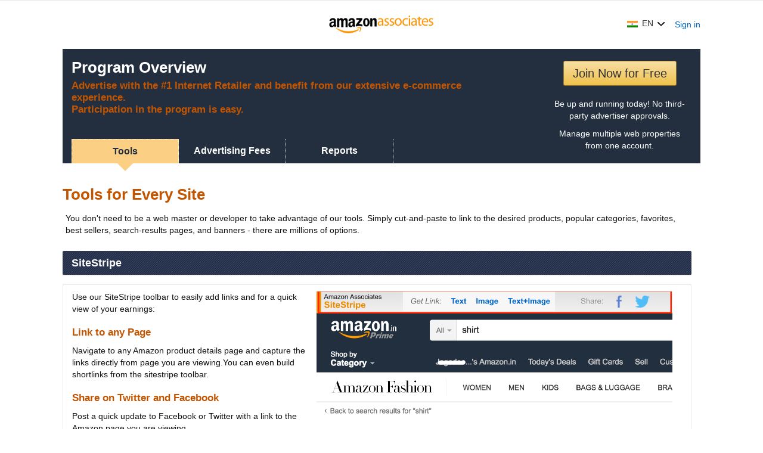

--- FILE ---
content_type: text/html;charset=UTF-8
request_url: https://affiliate-program.amazon.in/welcome/topic/tools/?pf_rd_p=1948b312-e322-410a-adc0-a4aa3ac87cb0&ref_=amb_link_R8_cJq5JPqSC-GSssgkP4Q_2&pf_rd_r=051CZ3GY594N3GZP6S75
body_size: 13922
content:



































































































































  
  
  
  
  

  
  
  
  
  

  
  
  
  
  

  
  
  
  
  

  
  
  
  
  

  
  
  
  
  
    
    
      
      
      
      
    
      
      
      
      
    
      
      
      
      
    
  






    

    

    

    

    

    

    

    

    

    

    

    

    

    

    

    

    

    

    

    








    
    
        
    
        
    

    
    




<!doctype html><html class="a-no-js" data-19ax5a9jf="dingo">
    <head><script>var aPageStart = (new Date()).getTime();</script><meta charset="utf-8"/>
        <title>
            
            Amazon.in Associates Central
        </title>
        
        <meta charset="UTF-8"/><meta http-equiv="X-UA-Compatible" content="IE=edge"/><meta name="viewport" content="width=device-width, initial-scale=1.0"/><meta name="csrf-token" content="hPJmaA3NuNMuQRvlckUYj8MQEH8qK4l6Qr7fxVJNkRHtAAAAAGltUatmZjA2MjdhZC00MzJlLTRmNGYtOWFkNi02OTgwODg3NTEwN2E="/><link rel="icon" type="image/x-icon" href="https://m.media-amazon.com/images/G/01/creators/favicon.ico"/><meta name="google-site-verification" content="fXdIV_PiWyvq6RPKlGjfsitLhT-M7hcNmCnVvfI3DUA" />
<style>
.ac-ghome-container .ac-ghome-banner-container .banner{
    height: 232px;
    background-image: url("https://m.media-amazon.com/images/G/01/NSA/OneLink_LandingBanner_2x._CB512379350_.png") !important;
}

.ac-ghome-container .ac-ghome-banner-container .banner .welcome-msg, .ac-ghome-container .ac-ghome-banner-container .banner .ac-card-header-primary{
	display: none;
}

</style>
        <link rel="stylesheet" href="https://m.media-amazon.com/images/I/213sKsGm6jL._RC|51gj1xZyoqL.css_.css?AUIClients/AmazonUI" />
<link rel="stylesheet" href="https://m.media-amazon.com/images/I/11T9EXq1JNL._RC|01cxwTawfML.css,41mvUzsVUUL.css,314EM8NicaL.css,21JMC7OC91L.css,01xH+fhFIJL.css,01EJgRrSvHL.css,413Vvv3GONL.css,1170nDgl0uL.css,01Rw4F+QU6L.css,016PR8+GNpL.css,11NeGmEx+fL.css,01LmAy9LJTL.css,01IdKcBuAdL.css,01iHqjS7YfL.css,01eVBHHaY+L.css,21XTBCXp9XL.css,11pDJV08stL.css,51deSG78a3L.css,01HWrzt-WgL.css,01XPHJk60-L.css,11aX6hlPzjL.css,01GAxF7K5tL.css,01ZM-s8Z3xL.css,21gEzBqpmtL.css,11CFYS0t4PL.css,21TxBPhrLyL.css,21Dt9D2TuML.css,31pv-avb0XL.css,111h7n9dRnL.css,31UjVzu+qrL.css,01BobvJ+BYL.css,11PDZ29p-PL.css,11kbPm9N5xL.css,215WpAjwzoL.css,11sUwulETuL.css,114aTS6SjML.css,01xFKTPySiL.css,21veZgndJZL.css,21OD8FuBraL.css,11XozyxiH7L.css,21OIIrnkCdL.css,11bW5bxACjL.css,119Cktja74L.css,11PMguLK6gL.css,01890+Vwk8L.css,11sjvwOAToL.css,01qiwJ7qDfL.css,21AS3Iv3HQL.css,016mfgi+D2L.css,01VinDhK+DL.css,31XjpIsCWeL.css,21msrr4h2yL.css,013-xYw+SRL.css_.css?AUIClients/AmazonUI#not-trident.1305099-T1.1288153-T2.1288171-T2.1343405-T1.1330429-T1" />
<link rel="stylesheet" href="https://m.media-amazon.com/images/I/51KWfkEOc-L.css?AUIClients/AssociateRailsWebsiteAssets-base" />
<link rel="stylesheet" href="https://m.media-amazon.com/images/I/31f0oc+ICkL.css?AUIClients/AssociateRailsWebsiteAssets-common" />
<link rel="stylesheet" href="https://m.media-amazon.com/images/I/61jtsjFq8KL.css?AUIClients/AssociateRailsWebsiteAssets-widgets" />
<link rel="stylesheet" href="https://m.media-amazon.com/images/I/41kDWOF6KQL.css?AUIClients/AssociateRailsWebsiteAssets-welcome" />
<link rel="stylesheet" href="https://m.media-amazon.com/images/I/01Cg5grWagL.css?AUIClients/AssociateRailsWebsiteAssets-hype" />
<link rel="stylesheet" href="https://m.media-amazon.com/images/I/11dtlWvg3rL.css?AUIClients/CreatorCentralBuzzAssets-menu" />
<link rel="stylesheet" href="https://m.media-amazon.com/images/I/31Uo4pV2Y0L.css?AUIClients/CreatorHubAIAssistantBuzzAssets-chatbot" />

        <script>!function(){function n(n,t){var r=i(n);return t&&(r=r("instance",t)),r}var r=[],c=0,i=function(t){return function(){var n=c++;return r.push([t,[].slice.call(arguments,0),n,{time:Date.now()}]),i(n)}};n._s=r,this.csa=n}();
csa("Config", {
'Application': 'CreatorHub',
'Events.SushiEndpoint': "https://unagi-eu.amazon.com/1/events/com.amazon.csm.csa.prod",
'ObfuscatedMarketplaceId': "A21TJRUUN4KGV",
'CacheDetection.RequestID': "QN7M760HE8S9CB244YAP"
});
csa("Events")("setEntity", {
page: {requestId: "QN7M760HE8S9CB244YAP"},
session: {id: "261-2599593-2187158"}
});
var e = document.createElement("script"); e.src = "https://m.media-amazon.com/images/I/41mrkPcyPwL.js"; document.head.appendChild(e);</script>
        <script>(function(n,i,v,r,s,c,x,z){x=window.AwsRumClient={q:[],n:n,i:i,v:v,r:r,c:c};window[n]=function(c,p){x.q.push({c:c,p:p});};z=document.createElement('script');z.async=true;z.src=s;document.head.insertBefore(z,document.head.getElementsByTagName('script')[0]);})(
'cwr',
"db9c3443-2193-420e-b933-d1cf03e0e2c9",
'1.0.0',
"eu-west-1",
'https://client.rum.us-east-1.amazonaws.com/1.18.0/cwr.js',
{
sessionSampleRate: 1,
guestRoleArn: "arn:aws:iam::132319021330:role/AppMonitorRum-13231902133-AppMonitorRum13231902133-1KKU3ELYRNH1K",
identityPoolId: "eu-west-1:221163a2-ecd4-4d97-a744-ba10631b05db",
endpoint: "https://dataplane.rum.eu-west-1.amazonaws.com",
telemetries: [
[
'errors',
{
stackTraceLength: 500,
ignore: errorEvent => {
const errorPatterns = [
/window.ue.t0/,
/Cognito identity: TypeError/,
/A network error occurred./
];
const doIgnore = errorPatterns.some(
(errorPattern) =>
errorPattern.test(errorEvent.error?.stack) ||
errorPattern.test(errorEvent.filename) ||
errorPattern.test(errorEvent.message)
);
return errorEvent && errorEvent.message && doIgnore;
},
},
],
"performance",
"http"],
allowCookies: true,
sessionAttributes: {
serverSessionId: "261-2599593-2187158",
serverRequestId: "QN7M760HE8S9CB244YAP"
}
}
);</script>
    </head>

    <body class="hype ac-body-welcome a-aui_72554-c a-aui_killswitch_csa_logger_372963-t1 a-aui_template_weblab_cache_333406-c a-bw_aui_cxc_alert_measurement_1074111-c a-bw_aui_stepper_enable_strategies_1_1330429-t1"><div id="a-page"><script type="a-state" data-a-state="{&quot;key&quot;:&quot;a-wlab-states&quot;}">{"AUI_KILLSWITCH_CSA_LOGGER_372963":"T1","BW_AUI_STEPPER_ENABLE_STRATEGIES_1_1330429":"T1"}</script>

        <div class="ac-creatorhub-header-wrapper"><div class="a-section a-spacing-none ac-creatorhub-header"><div class="ac-page-wrapper"><div class="ac-creatorhub-header-container"><div class="ac-creatorhub-logo"><span data-csa-c-type="action" data-csa-c-content-id="ac-logo" data-csa-c-slot-id="Hype.header_bottom.ac-logo" data-csa-c-action="navigate"><a href="/" title="Home" aria-label="Home"><span style="width:{{ width }};height:{{ height }};display:block;background-image:url(https://images-eu.ssl-images-amazon.com/images/G/31//associates/network/revamp/logo/logo_1.png)"></span></a></span></div><div class="ac-creatorhub-header-right"><div class="ac-creatorhub-header-item"><span class="a-declarative" data-action="a-popover" data-a-popover="{&quot;name&quot;:&quot;ac-country-language-selector&quot;,&quot;position&quot;:&quot;triggerBottom&quot;,&quot;padding&quot;:&quot;none&quot;,&quot;closeButton&quot;:false}"><a href="javascript:void(0)" role="button" class="a-popover-trigger a-declarative"><img alt="" src="https://images-eu.ssl-images-amazon.com/images/G/31/associates/network/IN-flag._V382358001_.gif" class="creator-central-country-flag"/><span class="a-letter-space"></span><span data-intro-metadata-msg-home="Change Language" data-intro-metadata-position="top" class="ac-language-name">EN<span class="a-letter-space"></span></span><i class="a-icon a-icon-popover"></i></a><div class="a-popover-preload" id="a-popover-ac-country-language-selector"><div class="a-section ac-creatorhub-header-popover-content"><div class="a-section ac-selection-group"><span class="ac-selection-group-header">Language</span><span class="a-declarative" data-action="ac-language-change-action" data-ac-language-change-action="{&quot;selector&quot;:&quot;.ac-language-radio-button&quot;}"><ul class="a-unordered-list a-nostyle a-vertical ac-language-options"><li class="ac-language-option ac-selected-option"><span class="a-list-item"><div data-a-input-name="ac-language" data-url="/home/language/update?ref_=amb_link_R8_cJq5JPqSC-GSssgkP4Q_2&amp;pf_rd_p=1948b312-e322-410a-adc0-a4aa3ac87cb0&amp;pf_rd_r=051CZ3GY594N3GZP6S75&amp;url=https%3A%2F%2Faffiliate-program.amazon.in%2Fwelcome%2Ftopic%2Ftools%2F&amp;language=en_IN" class="a-radio a-radio-fancy ac-language-radio-button"><label><input type="radio" name="ac-language" value="en_IN" checked/><i class="a-icon a-icon-radio"></i><span class="a-label a-radio-label"><span data-csa-c-type="action" data-csa-c-content-id="English - EN" data-csa-c-slot-id="Hype.language_dropdown" data-csa-c-action="navigate">English - EN</span></span></label></div></span></li><li class="ac-language-option"><span class="a-list-item"><div data-a-input-name="ac-language" data-url="/home/language/update?ref_=amb_link_R8_cJq5JPqSC-GSssgkP4Q_2&amp;pf_rd_p=1948b312-e322-410a-adc0-a4aa3ac87cb0&amp;pf_rd_r=051CZ3GY594N3GZP6S75&amp;url=https%3A%2F%2Faffiliate-program.amazon.in%2Fwelcome%2Ftopic%2Ftools%2F&amp;language=hi_IN" class="a-radio a-radio-fancy ac-language-radio-button"><label><input type="radio" name="ac-language" value="hi_IN"/><i class="a-icon a-icon-radio"></i><span class="a-label a-radio-label"><span data-csa-c-type="action" data-csa-c-content-id="हिंदी - HI" data-csa-c-slot-id="Hype.language_dropdown" data-csa-c-action="navigate">हिंदी - HI</span></span></label></div></span></li></ul></span></div><div class="a-section ac-selection-group"><span class="ac-selection-group-header">Country</span><span class="a-declarative" data-action="ac-country-change-action" data-ac-country-change-action="{&quot;selector&quot;:&quot;.ac-country-radio-button&quot;}"><ul class="a-unordered-list a-nostyle a-vertical ac-country-options"><li class="ac-country-option"><span class="a-list-item"><div data-a-input-name="ac-country" data-url="https://affiliate-program.amazon.com" class="a-radio a-radio-fancy ac-country-radio-button"><label><input type="radio" name="ac-country" value="US"/><i class="a-icon a-icon-radio"></i><span class="a-label a-radio-label"><img alt="" src="https://images-eu.ssl-images-amazon.com/images/G/31/associates/network/US-flag._V192206995_.gif" class="creator-central-country-flag"/><span class="a-letter-space"></span><span data-csa-c-type="action" data-csa-c-content-id="United States" data-csa-c-slot-id="Hype.country_dropdown" data-csa-c-action="navigate">United States</span></span></label></div></span></li><li class="ac-country-option"><span class="a-list-item"><div data-a-input-name="ac-country" data-url="https://affiliate-program.amazon.co.uk" class="a-radio a-radio-fancy ac-country-radio-button"><label><input type="radio" name="ac-country" value="GB"/><i class="a-icon a-icon-radio"></i><span class="a-label a-radio-label"><img alt="" src="https://images-eu.ssl-images-amazon.com/images/G/31/associates/network/UK-flag._V192206992_.gif" class="creator-central-country-flag"/><span class="a-letter-space"></span><span data-csa-c-type="action" data-csa-c-content-id="United Kingdom" data-csa-c-slot-id="Hype.country_dropdown" data-csa-c-action="navigate">United Kingdom</span></span></label></div></span></li><li class="ac-country-option"><span class="a-list-item"><div data-a-input-name="ac-country" data-url="https://partnernet.amazon.de" class="a-radio a-radio-fancy ac-country-radio-button"><label><input type="radio" name="ac-country" value="DE"/><i class="a-icon a-icon-radio"></i><span class="a-label a-radio-label"><img alt="" src="https://images-eu.ssl-images-amazon.com/images/G/31/associates/network/DE-flag._V192206982_.gif" class="creator-central-country-flag"/><span class="a-letter-space"></span><span data-csa-c-type="action" data-csa-c-content-id="Germany" data-csa-c-slot-id="Hype.country_dropdown" data-csa-c-action="navigate">Germany</span></span></label></div></span></li><li class="ac-country-option"><span class="a-list-item"><div data-a-input-name="ac-country" data-url="https://partenaires.amazon.fr" class="a-radio a-radio-fancy ac-country-radio-button"><label><input type="radio" name="ac-country" value="FR"/><i class="a-icon a-icon-radio"></i><span class="a-label a-radio-label"><img alt="" src="https://images-eu.ssl-images-amazon.com/images/G/31/associates/network/FR-flag._V192206976_.gif" class="creator-central-country-flag"/><span class="a-letter-space"></span><span data-csa-c-type="action" data-csa-c-content-id="France" data-csa-c-slot-id="Hype.country_dropdown" data-csa-c-action="navigate">France</span></span></label></div></span></li><li class="ac-country-option"><span class="a-list-item"><div data-a-input-name="ac-country" data-url="https://affiliate.amazon.co.jp" class="a-radio a-radio-fancy ac-country-radio-button"><label><input type="radio" name="ac-country" value="JP"/><i class="a-icon a-icon-radio"></i><span class="a-label a-radio-label"><img alt="" src="https://images-eu.ssl-images-amazon.com/images/G/31/associates/network/JP-flag._V192207005_.gif" class="creator-central-country-flag"/><span class="a-letter-space"></span><span data-csa-c-type="action" data-csa-c-content-id="Japan" data-csa-c-slot-id="Hype.country_dropdown" data-csa-c-action="navigate">Japan</span></span></label></div></span></li><li class="ac-country-option"><span class="a-list-item"><div data-a-input-name="ac-country" data-url="https://associates.amazon.ca" class="a-radio a-radio-fancy ac-country-radio-button"><label><input type="radio" name="ac-country" value="CA"/><i class="a-icon a-icon-radio"></i><span class="a-label a-radio-label"><img alt="" src="https://images-eu.ssl-images-amazon.com/images/G/31/associates/network/CA-flag._V192206983_.gif" class="creator-central-country-flag"/><span class="a-letter-space"></span><span data-csa-c-type="action" data-csa-c-content-id="Canada" data-csa-c-slot-id="Hype.country_dropdown" data-csa-c-action="navigate">Canada</span></span></label></div></span></li><li class="ac-country-option"><span class="a-list-item"><div data-a-input-name="ac-country" data-url="https://programma-affiliazione.amazon.it" class="a-radio a-radio-fancy ac-country-radio-button"><label><input type="radio" name="ac-country" value="IT"/><i class="a-icon a-icon-radio"></i><span class="a-label a-radio-label"><img alt="" src="https://images-eu.ssl-images-amazon.com/images/G/31/associates/network/IT-flag._V204498394_.gif" class="creator-central-country-flag"/><span class="a-letter-space"></span><span data-csa-c-type="action" data-csa-c-content-id="Italy" data-csa-c-slot-id="Hype.country_dropdown" data-csa-c-action="navigate">Italy</span></span></label></div></span></li><li class="ac-country-option"><span class="a-list-item"><div data-a-input-name="ac-country" data-url="https://afiliados.amazon.es" class="a-radio a-radio-fancy ac-country-radio-button"><label><input type="radio" name="ac-country" value="ES"/><i class="a-icon a-icon-radio"></i><span class="a-label a-radio-label"><img alt="" src="https://images-eu.ssl-images-amazon.com/images/G/31/associates/network/ES-flag._V156897028_.gif" class="creator-central-country-flag"/><span class="a-letter-space"></span><span data-csa-c-type="action" data-csa-c-content-id="Spain" data-csa-c-slot-id="Hype.country_dropdown" data-csa-c-action="navigate">Spain</span></span></label></div></span></li><li class="ac-country-option ac-selected-option"><span class="a-list-item"><div data-a-input-name="ac-country" data-url="https://affiliate-program.amazon.in/welcome/topic/tools/" class="a-radio a-radio-fancy ac-country-radio-button"><label><input type="radio" name="ac-country" value="IN" checked/><i class="a-icon a-icon-radio"></i><span class="a-label a-radio-label"><img alt="" src="https://images-eu.ssl-images-amazon.com/images/G/31/associates/network/IN-flag._V382358001_.gif" class="creator-central-country-flag"/><span class="a-letter-space"></span><span data-csa-c-type="action" data-csa-c-content-id="India" data-csa-c-slot-id="Hype.country_dropdown" data-csa-c-action="navigate">India</span></span></label></div></span></li><li class="ac-country-option"><span class="a-list-item"><div data-a-input-name="ac-country" data-url="https://associados.amazon.com.br" class="a-radio a-radio-fancy ac-country-radio-button"><label><input type="radio" name="ac-country" value="BR"/><i class="a-icon a-icon-radio"></i><span class="a-label a-radio-label"><img alt="" src="https://images-eu.ssl-images-amazon.com/images/G/31/associates/network/BR-flag._V342668329_.gif" class="creator-central-country-flag"/><span class="a-letter-space"></span><span data-csa-c-type="action" data-csa-c-content-id="Brazil" data-csa-c-slot-id="Hype.country_dropdown" data-csa-c-action="navigate">Brazil</span></span></label></div></span></li><li class="ac-country-option"><span class="a-list-item"><div data-a-input-name="ac-country" data-url="https://afiliados.amazon.com.mx" class="a-radio a-radio-fancy ac-country-radio-button"><label><input type="radio" name="ac-country" value="MX"/><i class="a-icon a-icon-radio"></i><span class="a-label a-radio-label"><img alt="" src="https://images-eu.ssl-images-amazon.com/images/G/31/associates/network/MX-flag._V315331614_.jpg" class="creator-central-country-flag"/><span class="a-letter-space"></span><span data-csa-c-type="action" data-csa-c-content-id="Mexico" data-csa-c-slot-id="Hype.country_dropdown" data-csa-c-action="navigate">Mexico</span></span></label></div></span></li><li class="ac-country-option"><span class="a-list-item"><div data-a-input-name="ac-country" data-url="https://affiliate-program.amazon.com.au" class="a-radio a-radio-fancy ac-country-radio-button"><label><input type="radio" name="ac-country" value="AU"/><i class="a-icon a-icon-radio"></i><span class="a-label a-radio-label"><img alt="" src="https://images-eu.ssl-images-amazon.com/images/G/31/associates/network/AU-flag._CB1517570484_.png" class="creator-central-country-flag"/><span class="a-letter-space"></span><span data-csa-c-type="action" data-csa-c-content-id="Australia" data-csa-c-slot-id="Hype.country_dropdown" data-csa-c-action="navigate">Australia</span></span></label></div></span></li><li class="ac-country-option"><span class="a-list-item"><div data-a-input-name="ac-country" data-url="https://affiliate-program.amazon.ae" class="a-radio a-radio-fancy ac-country-radio-button"><label><input type="radio" name="ac-country" value="AE"/><i class="a-icon a-icon-radio"></i><span class="a-label a-radio-label"><img alt="" src="https://images-eu.ssl-images-amazon.com/images/G/39/associates/network/UAEFlag._CB1198675309_.png" class="creator-central-country-flag"/><span class="a-letter-space"></span><span data-csa-c-type="action" data-csa-c-content-id="United Arab Emirates" data-csa-c-slot-id="Hype.country_dropdown" data-csa-c-action="navigate">United Arab Emirates</span></span></label></div></span></li><li class="ac-country-option"><span class="a-list-item"><div data-a-input-name="ac-country" data-url="https://affiliate-program.amazon.sg" class="a-radio a-radio-fancy ac-country-radio-button"><label><input type="radio" name="ac-country" value="SG"/><i class="a-icon a-icon-radio"></i><span class="a-label a-radio-label"><img alt="" src="https://m.media-amazon.com/images/G/65/associates/network/SG-flag-small._CB1198675309_.png" class="creator-central-country-flag"/><span class="a-letter-space"></span><span data-csa-c-type="action" data-csa-c-content-id="Singapore" data-csa-c-slot-id="Hype.country_dropdown" data-csa-c-action="navigate">Singapore</span></span></label></div></span></li><li class="ac-country-option"><span class="a-list-item"><div data-a-input-name="ac-country" data-url="https://partnernet.amazon.nl/" class="a-radio a-radio-fancy ac-country-radio-button"><label><input type="radio" name="ac-country" value="NL"/><i class="a-icon a-icon-radio"></i><span class="a-label a-radio-label"><img alt="" src="https://m.media-amazon.com/images/G/01/associates/network/NL-flag._CB1577426702_.jpg" class="creator-central-country-flag"/><span class="a-letter-space"></span><span data-csa-c-type="action" data-csa-c-content-id="Netherlands" data-csa-c-slot-id="Hype.country_dropdown" data-csa-c-action="navigate">Netherlands</span></span></label></div></span></li><li class="ac-country-option"><span class="a-list-item"><div data-a-input-name="ac-country" data-url="https://affiliate-program.amazon.sa" class="a-radio a-radio-fancy ac-country-radio-button"><label><input type="radio" name="ac-country" value="SA"/><i class="a-icon a-icon-radio"></i><span class="a-label a-radio-label"><img alt="" src="https://m.media-amazon.com/images/G/40/associates/network/SAflag._CB1198675309_.png" class="creator-central-country-flag"/><span class="a-letter-space"></span><span data-csa-c-type="action" data-csa-c-content-id="Saudi Arabia" data-csa-c-slot-id="Hype.country_dropdown" data-csa-c-action="navigate">Saudi Arabia</span></span></label></div></span></li><li class="ac-country-option"><span class="a-list-item"><div data-a-input-name="ac-country" data-url="https://affiliate-program.amazon.se" class="a-radio a-radio-fancy ac-country-radio-button"><label><input type="radio" name="ac-country" value="SE"/><i class="a-icon a-icon-radio"></i><span class="a-label a-radio-label"><img alt="" src="https://m.media-amazon.com/images/G/46/associates/network/Sweden.png" class="creator-central-country-flag"/><span class="a-letter-space"></span><span data-csa-c-type="action" data-csa-c-content-id="Sweden" data-csa-c-slot-id="Hype.country_dropdown" data-csa-c-action="navigate">Sweden</span></span></label></div></span></li><li class="ac-country-option"><span class="a-list-item"><div data-a-input-name="ac-country" data-url="https://affiliate-program.amazon.pl" class="a-radio a-radio-fancy ac-country-radio-button"><label><input type="radio" name="ac-country" value="PL"/><i class="a-icon a-icon-radio"></i><span class="a-label a-radio-label"><img alt="" src="https://m.media-amazon.com/images/G/48/associates/network/Poland.png" class="creator-central-country-flag"/><span class="a-letter-space"></span><span data-csa-c-type="action" data-csa-c-content-id="Poland" data-csa-c-slot-id="Hype.country_dropdown" data-csa-c-action="navigate">Poland</span></span></label></div></span></li><li class="ac-country-option"><span class="a-list-item"><div data-a-input-name="ac-country" data-url="https://affiliate-program.amazon.com.be" class="a-radio a-radio-fancy ac-country-radio-button"><label><input type="radio" name="ac-country" value="BE"/><i class="a-icon a-icon-radio"></i><span class="a-label a-radio-label"><img alt="" src="https://m.media-amazon.com/images/G/51/associates/network/BelgiumFlag.png" class="creator-central-country-flag"/><span class="a-letter-space"></span><span data-csa-c-type="action" data-csa-c-content-id="Belgium" data-csa-c-slot-id="Hype.country_dropdown" data-csa-c-action="navigate">Belgium</span></span></label></div></span></li><li class="ac-country-option"><span class="a-list-item"><div data-a-input-name="ac-country" data-url="https://affiliate-program.amazon.ie" class="a-radio a-radio-fancy ac-country-radio-button"><label><input type="radio" name="ac-country" value="IE"/><i class="a-icon a-icon-radio"></i><span class="a-label a-radio-label"><img alt="" src="https://m.media-amazon.com/images/G/56/associates/network/IrelandFlag.png" class="creator-central-country-flag"/><span class="a-letter-space"></span><span data-csa-c-type="action" data-csa-c-content-id="Ireland" data-csa-c-slot-id="Hype.country_dropdown" data-csa-c-action="navigate">Ireland</span></span></label></div></span></li></ul></span></div></div></div></span></div><div class="ac-creatorhub-header-item"><span data-csa-c-type="action" data-csa-c-content-id="welcome.signIn.button" data-csa-c-slot-id="Hype.welcome.signIn_button" data-csa-c-action="signIn"><a href="/login" class="ac-creatorhub-header-item-login-button">Sign in</a></span></div></div></div></div></div></div>

        <div id="" role="main">
                
            <noscript>Please enable JavaScript</noscript>

                
            <div class="ac-page ac-page-wrapper">
                    <div class="a-row a-spacing-none a-ws-row"><div class="a-column a-span12 a-spacing-base a-ws-span12 a-ws-spacing-base"><div class="ac-welcome-banner-card"><div class="ac-card"><div class="ac-card-content"><div class="ac-welcome-topic-banner"><div class="a-row a-spacing-none a-ws-row"><div class="a-column a-span8 a-spacing-none a-ws-span8 a-ws-spacing-none"><div class="ac-welcome-topic-summary"><div class="ac-cms-content"><div class="ac-cms-h3">Program Overview</div><div class="ac-cms-h5 ac-cms-text-bold ac-cms-padding-top-15">Advertise with the #1 Internet Retailer and benefit from our extensive e-commerce experience.<br>Participation in the program is easy.</div><ul><li><a href="/welcome/topic/tools" class="selected">Tools</a></li><li><a href="/help/operating/advertisingfees">Advertising Fees</a></li><li><a href="/welcome/topic/reports">Reports</a></li></ul></div></div></div><div class="a-column a-span3 a-spacing-none a-ws-span3 a-ws-spacing-none a-span-last a-ws-span-last"><div class="ac-welcome-topic-join"><!--wlact-->
  <div class="ac-cms-content">
    <div class="ac-cms-padding-top-20">
      <div class="ac-cms-btn ac-cms-btn-primary">
        <a href="https://affiliate-program.amazon.in/signup/?pf_rd_p=590493fc-288d-4235-a627-f8bcdaea9326&ref_=amb_link_br665jXcN9i6QL2sdr10yQ_1&pf_rd_r=QN7M760HE8S9CB244YAP">
            Join Now for Free
          </a>
      </div>
    </div>
    <div class="ac-cms-padding-top-20">
      Be up and running today! No third-party advertiser approvals.
    </div>
    <div class="ac-cms-padding-top-10">
      Manage multiple web properties from one account.
    </div>
  </div>
</div></div></div></div></div></div></div></div></div><div class="a-row a-spacing-none a-ws-row"><div class="a-column a-span12 a-spacing-none a-ws-span12 a-ws-spacing-none"><div class="ac-welcome-topic-content"><!--wlact-->
  <div class="ac-cms-content">
    <div class="ac-cms-cols-layout">
      <div class="ac-cms-col ac-cms-col-width-100">
        <div class="ac-cms-h3">
          Tools for Every Site
        </div>
        <div class="ac-cms-padding-5">
          You don't need to be a web master or developer to take advantage of our tools. Simply cut-and-paste to link to the desired products, popular categories, favorites, best sellers, search-results pages, and banners - there are millions of options.
        </div>
      </div>
      <div class="ac-cms-col ac-cms-col-width-100 ac-cms-padding-top-20">
        <div class="ac-card">
          <div class="ac-card-header">
            <div class="ac-card-title">
              SiteStripe
            </div>
          </div>
          <div class="ac-card-content">
            <div class="ac-cms-cols-layout">
              <div class="ac-cms-col ac-cms-col-width-40">
                <div class="">
                  Use our SiteStripe toolbar to easily add links and for a quick view of your earnings:
                </div>
                <div class="ac-cms-padding-top-15">
                  <div class="ac-cms-h5 ac-cms-text-bold">
                    Link to any Page
                  </div>
                  <div class="ac-cms-padding-top-5">
                    Navigate to any Amazon product details page and capture the links directly from page you are viewing.You can even build shortlinks from the sitestripe toolbar.
                  </div>
                </div>
                <div class="ac-cms-padding-top-15">
                  <div class="ac-cms-h5 ac-cms-text-bold">
                    Share on Twitter and Facebook
                  </div>
                  <div class="ac-cms-padding-top-5">
                    Post a quick update to Facebook or Twitter with a link to the Amazon page you are viewing.
                  </div>
                </div>
             
              </div>
              <div class="ac-cms-col ac-cms-col-width-60">
                <img src="https://images-na.ssl-images-amazon.com/images/G/31/associates/network/landing/sitestripe" border="0" align="left" alt="SiteStripe">
              </div>
            </div>
          </div>
        </div>
      </div>
      <div class="ac-cms-cols-layout">
        <div class="ac-cms-col ac-cms-col-width-100">
          <div class="ac-cms-col ac-cms-col-width-50 ac-cms-padding-top-20">
            <div class="ac-card">
              <div class="ac-card-header">
                <div class="ac-card-title">
                  Product Links
                </div>
              </div>
              <div class="ac-card-content">
                <div class="">
                  Link to a specific product on Amazon and show information about that product. Build customized text links, text and image links, and image only links to Amazon products.
                </div>
                <div class="ac-cms-padding-top-10">
                  Enhance your product links with product previews or use Easy Links, high-converting promotional and announcement banners that we serve directly to your site.
                </div>
                <div class="ac-cms-padding-top-10">
                  <div class="ac-cms-cols-layout">
                    <div class="ac-cms-col ac-cms-col-width-20">
                      <div class="ac-cms-h5 ac-cms-text-bold">
                        Image
                      </div>
                      <div class="ac-cms-padding-top-5">
                        <img src="https://images-na.ssl-images-amazon.com/images/G/01/associates/join/prodductlink-img._V272456989_.png" border="0" align="left" alt="Product link - image">
                      </div>
                    </div>
                    <div class="ac-cms-col ac-cms-col-width-25">
                      <div class="ac-cms-h5 ac-cms-text-bold">
                        Enhanced
                      </div>
                      <div class="ac-cms-padding-top-5">
                        <img src="https://images-na.ssl-images-amazon.com/images/G/01/associates/join/prodductlink-enhanced._V272456989_.png" border="0" align="left" alt="Product link - enhanced">
                      </div>
                    </div>
                    <div class="ac-cms-col ac-cms-col-width-50">
                      <div class="ac-cms-h5 ac-cms-text-bold">
                        Text
                      </div>
                      <div class="ac-cms-padding-top-5">
                        <img src="https://images-na.ssl-images-amazon.com/images/G/01/associates/join/prodductlink-text._V272456962_.png" border="0" align="left" alt="Product link - text">
                      </div>
                    </div>
                  </div>
                </div>            
              </div>
            </div>
          </div>
          <div class="ac-cms-col ac-cms-col-last ac-cms-col-width-50 ac-cms-padding-top-20">
            <div class="ac-card">
              <div class="ac-card-header">
                <div class="ac-card-title">
                  Banners
                </div>
              </div>
              <div class="ac-card-content">
                <div class="">
                  Link to Amazon product categories and promotions using stylish graphical banners for each category.
                </div>
                <div class="ac-cms-padding-top-10">
                  <ul>
                    <li>
                      Choose from a variety of standard banner sizes and shapes.
                    </li>
                    <li>
                      Include special seasonal promotions such as Back to School, Mother's Day or Black Friday.
                    </li>
                  </ul>
                </div>
                <div class="ac-cms-padding-top-10 ac-cms-cols-layout">
                  <img src="https://images-na.ssl-images-amazon.com/images/G/01/associates/network/landing/bannerads._V163484896_.gif" border="0" align="left" alt="Banners">
                </div>
              </div>
            </div>
          </div>
        </div>
      </div>
      <div class="ac-cms-cols-layout">
        
        <div class="ac-cms-col ac-cms-col-width-100">
          <div class="ac-cms-col ac-cms-col-width-100 ac-cms-padding-top-20">
            <div class="ac-card">
              <div class="ac-card-header ac-card-header-special">
                <div class="ac-card-title">
                  Advanced Users
                </div>
              </div>
              <div class="ac-card-content">
                <div class="">
                  <div class="ac-cms-h5 ac-cms-text-bold">
                    Product Advertising API
                  </div>
                  <div class="ac-cms-padding-top-5">
                    The Product Advertising API provides programmatic access to Amazon's product selection and discovery functionality so that developers can integrate Amazon products directly into your website.
                  </div>
                  <div class="ac-cms-padding-top-5">
                    <ul>
                      <li>
                        Access millions of products
                      </li>
                      <li>
                        Include product search and look up capability, product information and features such as Customer Reviews, Similar Products, Wish Lists and New and Used listings.
                      </li>
                    </ul>
                  </div>
                </div>
                <div class="ac-cms-padding-top-10">
                  See more about
                  <a href="https://affiliate-program.amazon.in/gp/advertising/api/detail/main.html/?pf_rd_p=0db20f1a-1cdb-41e1-8689-749919e2a4cf&ref_=amb_link_E-RjQ4XDOMWmZ5hYlyn8pg_6&pf_rd_r=QN7M760HE8S9CB244YAP">
                      Product Advertising API
                    </a>
                </div>
              </div>
            </div>
          </div>
        </div>
      </div>
    </div>
  </div>
</div></div></div>
            </div>

                
            <div class="creatorhub-footer-wrapper"><div class="creatorhub-page-wrapper"><div class="creatorhub-footer"><span data-csa-c-type="action" data-csa-c-content-id="home.footer" data-csa-c-slot-id="Hype.home.footer" data-csa-c-action="navigate"><!--wlact-->
<div class="ac-welcome-page-footer-item">
	<a href="https://affiliate-program.amazon.in/help/operating/agreement?pf_rd_p=3c963589-dfeb-40e9-bcd0-81d6228bbc03&ref_=amb_link_Mm4qrIUeQsCl68nzDX3QZw_1&pf_rd_r=QN7M760HE8S9CB244YAP">
			 Operating Agreement
		</a>
</div>
<div class="ac-welcome-page-footer-item">
<a href="https://www.amazon.in/gp/help/customer/display.html?nodeId=201909000" target="_blank">
         Conditions of Use
      </a>
     
</div>  
<div class="ac-welcome-page-footer-item">
  <a href="https://affiliate-program.amazon.in/home/contact?pf_rd_p=3c963589-dfeb-40e9-bcd0-81d6228bbc03&ref_=amb_link_Mm4qrIUeQsCl68nzDX3QZw_3&pf_rd_r=QN7M760HE8S9CB244YAP">
			 Contact Us
		</a>
</div>
<div class="ac-welcome-page-footer-item">
  © 1996-2020, Amazon.com, Inc
</div>
</span></div></div></div>
        </div>


        <script>
(function(b,a,c,d){if((b=b.AmazonUIPageJS||b.P)&&b.when&&b.register){c=[];for(a=a.currentScript;a;a=a.parentElement)a.id&&c.push(a.id);return b.log("A copy of P has already been loaded on this page.","FATAL",c.join(" "))}})(window,document,Date);(function(a,b,c,d){"use strict";a._pSetI=function(){return null}})(window,document,Date);(function(c,e,I,B){"use strict";c._pd=function(){var a,u;return function(C,f,h,k,b,D,v,E,F){function w(d){try{return d()}catch(J){return!1}}function l(){if(m){var d={w:c.innerWidth||b.clientWidth,h:c.innerHeight||b.clientHeight};5<Math.abs(d.w-q.w)||50<d.h-q.h?(q=d,n=4,(d=a.mobile||a.tablet?450<d.w&&d.w>d.h:1250<=d.w)?k(b,"a-ws"):b.className=v(b,"a-ws")):0<n&&(n--,x=setTimeout(l,16))}}function G(d){(m=d===B?!m:!!d)&&l()}function H(){return m}if(!u){u=!0;var r=function(){var d=["O","ms","Moz","Webkit"],
c=e.createElement("div");return{testGradients:function(){return!0},test:function(a){var b=a.charAt(0).toUpperCase()+a.substr(1);a=(d.join(b+" ")+b+" "+a).split(" ");for(b=a.length;b--;)if(""===c.style[a[b]])return!0;return!1},testTransform3d:function(){return!0}}}(),y=b.className,z=/(^| )a-mobile( |$)/.test(y),A=/(^| )a-tablet( |$)/.test(y);a={audio:function(){return!!e.createElement("audio").canPlayType},video:function(){return!!e.createElement("video").canPlayType},canvas:function(){return!!e.createElement("canvas").getContext},
svg:function(){return!!e.createElementNS&&!!e.createElementNS("http://www.w3.org/2000/svg","svg").createSVGRect},offline:function(){return navigator.hasOwnProperty&&navigator.hasOwnProperty("onLine")&&navigator.onLine},dragDrop:function(){return"draggable"in e.createElement("span")},geolocation:function(){return!!navigator.geolocation},history:function(){return!(!c.history||!c.history.pushState)},webworker:function(){return!!c.Worker},autofocus:function(){return"autofocus"in e.createElement("input")},
inputPlaceholder:function(){return"placeholder"in e.createElement("input")},textareaPlaceholder:function(){return"placeholder"in e.createElement("textarea")},localStorage:function(){return"localStorage"in c&&null!==c.localStorage},orientation:function(){return"orientation"in c},touch:function(){return"ontouchend"in e},gradients:function(){return r.testGradients()},hires:function(){var a=c.devicePixelRatio&&1.5<=c.devicePixelRatio||c.matchMedia&&c.matchMedia("(min-resolution:144dpi)").matches;E("hiRes"+
(z?"Mobile":A?"Tablet":"Desktop"),a?1:0);return a},transform3d:function(){return r.testTransform3d()},touchScrolling:function(){return f(/Windowshop|android|OS ([5-9]|[1-9][0-9]+)(_[0-9]{1,2})+ like Mac OS X|SOFTWARE=([5-9]|[1-9][0-9]+)(.[0-9]{1,2})+.*DEVICE=iPhone|Chrome|Silk|Firefox|Trident.+?; Touch/i)},ios:function(){return f(/OS [1-9][0-9]*(_[0-9]*)+ like Mac OS X/i)&&!f(/trident|Edge/i)},android:function(){return f(/android.([1-9]|[L-Z])/i)&&!f(/trident|Edge/i)},mobile:function(){return z},
tablet:function(){return A},rtl:function(){return"rtl"===b.dir}};for(var g in a)a.hasOwnProperty(g)&&(a[g]=w(a[g]));for(var t="textShadow textStroke boxShadow borderRadius borderImage opacity transform transition".split(" "),p=0;p<t.length;p++)a[t[p]]=w(function(){return r.test(t[p])});var m=!0,x=0,q={w:0,h:0},n=4;l();h(c,"resize",function(){clearTimeout(x);n=4;l()});b.className=v(b,"a-no-js");k(b,"a-js");!f(/OS [1-8](_[0-9]*)+ like Mac OS X/i)||c.navigator.standalone||f(/safari/i)||k(b,"a-ember");
h=[];for(g in a)a.hasOwnProperty(g)&&a[g]&&h.push("a-"+g.replace(/([A-Z])/g,function(a){return"-"+a.toLowerCase()}));k(b,h.join(" "));b.setAttribute("data-aui-build-date",F);C.register("p-detect",function(){return{capabilities:a,localStorage:a.localStorage&&D,toggleResponsiveGrid:G,responsiveGridEnabled:H}});return a||{}}}}()})(window,document,Date);(function(a,p,q,k){function m(e,b,c,g){a.P.when.apply(a.P,b).register("flow:"+e,function(){var a=g.apply(this,arguments);return c||a})}function l(e){a.P.log(e,"FATAL","AmazonUIPageJS@AUIDefineJS")}function f(a,b,c){Object.defineProperty(a,b,{value:c,writable:!1})}function n(e,b,c){"string"!==typeof e&&a.P.error("Anonymous modules are not supported.");var g=c!==k?c:"function"===typeof b?b:k;g||a.P.error("A callback must be provided");var f,h=[];if(c&&Array.isArray(b)&&(h=b.reduce(function(b,d){if("module"===
d||"require"===d)a.P.error('"module" or "require" injection is not supported.');else if("exports"===d){d=f={};var c="flow:"+e+"-exports";a.P.declare(c,d);b.push(c)}else 0!==d.lastIndexOf("@amzn/",0)?l("Dependency "+d+" does not begin with '@amzn/'"):b.push("flow:"+d);return b},[]),b.length!==h.length))return;m(e,h,f,g)}"use strict";Object.prototype.hasOwnProperty.call(a,"aui")?l("AUIDefineJS is already present globally"):(f(a,"aui",{}),f(a.aui,"amd_define",n))})(window,document,Date);(function(g,h,C,D){function K(a){l&&l.tag&&l.tag(p(":","aui",a))}function q(a,b){l&&l.count&&l.count("aui:"+a,0===b?0:b||(l.count("aui:"+a)||0)+1)}function L(a){try{return a.test(navigator.userAgent)}catch(b){return!1}}function x(a,b,c){a.addEventListener?a.addEventListener(b,c,!1):a.attachEvent&&a.attachEvent("on"+b,c)}function p(a,b,c,f){b=b&&c?b+a+c:b||c;return f?p(a,b,f):b}function y(a,b,c){try{Object.defineProperty(a,b,{value:c,writable:!1})}catch(f){a[b]=c}return c}function M(a,b){a.className=
N(a,b)+" "+b}function N(a,b){return(" "+a.className+" ").split(" "+b+" ").join(" ").replace(/^ | $/g,"")}function aa(a,b,c){var f=c=a.length,e=function(){f--||(E.push(b),F||(m?m.set(z):setTimeout(z,0),F=!0))};for(e();c--;)O[a[c]]?e():(u[a[c]]=u[a[c]]||[]).push(e)}function ba(a,b,c,f,e){var d=h.createElement(a?"script":"link");x(d,"error",f);e&&x(d,"load",e);a?(d.type="text/javascript",d.async=!0,c&&/AUIClients|images[/]I/.test(b)&&d.setAttribute("crossorigin","anonymous"),d.src=b):(d.rel="stylesheet",
d.href=b);h.getElementsByTagName("head")[0].appendChild(d)}function P(a,b){return function(c,f){function e(){ba(b,c,d,function(b){G?q("resource_unload"):d?(d=!1,q("resource_retry"),e()):(q("resource_error"),a.log("Asset failed to load: "+c));b&&b.stopPropagation?b.stopPropagation():g.event&&(g.event.cancelBubble=!0)},f)}if(Q[c])return!1;Q[c]=!0;q("resource_count");var d=!0;return!e()}}function ca(a,b,c){for(var f={name:a,guard:function(c){return b.guardFatal(a,c)},guardTime:function(a){return b.guardTime(a)},
logError:function(c,d,e){b.logError(c,d,e,a)}},e=[],d=0;d<c.length;d++)A.hasOwnProperty(c[d])&&(e[d]=H.hasOwnProperty(c[d])?H[c[d]](A[c[d]],f):A[c[d]]);return e}function v(a,b,c,f,e){return function(d,k){function n(){var a=null;f?a=k:"function"===typeof k&&(q.start=r(),a=k.apply(g,ca(d,h,l)),q.end=r());if(b){A[d]=a;a=d;for(O[a]=!0;(u[a]||[]).length;)u[a].shift()();delete u[a]}q.done=!0}var h=e||this;"function"===typeof d&&(k=d,d=D);b&&(d=d?d.replace(R,""):"__NONAME__",I.hasOwnProperty(d)&&h.error(p(", reregistered by ",
p(" by ",d+" already registered",I[d]),h.attribution),d),I[d]=h.attribution);for(var l=[],m=0;m<a.length;m++)l[m]=a[m].replace(R,"");var q=w[d||"anon"+ ++da]={depend:l,registered:r(),namespace:h.namespace};d&&ea.hasOwnProperty(d);c?n():aa(l,h.guardFatal(d,n),d);return{decorate:function(a){H[d]=h.guardFatal(d,a)}}}}function S(a){return function(){var b=Array.prototype.slice.call(arguments);return{execute:v(b,!1,a,!1,this),register:v(b,!0,a,!1,this)}}}function J(a,b){return function(c,f){f||(f=c,c=
D);var e=this.attribution;return function(){n.push(b||{attribution:e,name:c,logLevel:a});var d=f.apply(this,arguments);n.pop();return d}}}function B(a,b){this.load={js:P(this,!0),css:P(this)};y(this,"namespace",b);y(this,"attribution",a)}function T(){h.body?k.trigger("a-bodyBegin"):setTimeout(T,20)}"use strict";var t=C.now=C.now||function(){return+new C},r=function(a){return a&&a.now?a.now.bind(a):t}(g.performance),fa=r(),ea={},l=g.ue;K();K("aui_build_date:3.25.10-2026-01-12");var U={getItem:function(a){try{return g.localStorage.getItem(a)}catch(b){}},
setItem:function(a,b){try{return g.localStorage.setItem(a,b)}catch(c){}}},m=g._pSetI(),E=[],ha=[],F=!1,ia=navigator.scheduling&&"function"===typeof navigator.scheduling.isInputPending;var z=function(){for(var a=m?m.set(z):setTimeout(z,0),b=t();ha.length||E.length;)if(E.shift()(),m&&ia){if(150<t()-b&&!navigator.scheduling.isInputPending()||50<t()-b&&navigator.scheduling.isInputPending())return}else if(50<t()-b)return;m?m.clear(a):clearTimeout(a);F=!1};var O={},u={},Q={},G=!1;x(g,"beforeunload",function(){G=
!0;setTimeout(function(){G=!1},1E4)});var R=/^prv:/,I={},A={},H={},w={},da=0,ja=String.fromCharCode(92),n=[],V=!0,W=g.onerror;g.onerror=function(a,b,c,f,e){e&&"object"===typeof e||(e=Error(a,b,c),e.columnNumber=f,e.stack=b||c||f?p(ja,e.message,"at "+p(":",b,c,f)):D);var d=n.pop()||{};e.attribution=p(":",e.attribution||d.attribution,d.name);e.logLevel=d.logLevel;e.attribution&&console&&console.log&&console.log([e.logLevel||"ERROR",a,"thrown by",e.attribution].join(" "));n=[];W&&(d=[].slice.call(arguments),
d[4]=e,W.apply(g,d))};B.prototype={logError:function(a,b,c,f){b={message:b,logLevel:c||"ERROR",attribution:p(":",this.attribution,f)};if(g.ueLogError)return g.ueLogError(a||b,a?b:null),!0;console&&console.error&&(console.log(b),console.error(a));return!1},error:function(a,b,c,f){a=Error(p(":",f,a,c));a.attribution=p(":",this.attribution,b);throw a;},guardError:J(),guardFatal:J("FATAL"),guardCurrent:function(a){var b=n[n.length-1];return b?J(b.logLevel,b).call(this,a):a},guardTime:function(a){var b=
n[n.length-1],c=b&&b.name;return c&&c in w?function(){var b=r(),e=a.apply(this,arguments);w[c].async=(w[c].async||0)+r()-b;return e}:a},log:function(a,b,c){return this.logError(null,a,b,c)},declare:v([],!0,!0,!0),register:v([],!0),execute:v([]),AUI_BUILD_DATE:"3.25.10-2026-01-12",when:S(),now:S(!0),trigger:function(a,b,c){var f=t();this.declare(a,{data:b,pageElapsedTime:f-(g.aPageStart||NaN),triggerTime:f});c&&c.instrument&&X.when("prv:a-logTrigger").execute(function(b){b(a)})},handleTriggers:function(){this.log("handleTriggers deprecated")},
attributeErrors:function(a){return new B(a)},_namespace:function(a,b){return new B(a,b)},setPriority:function(a){V?V=!1:this.log("setPriority only accept the first call.")}};var k=y(g,"AmazonUIPageJS",new B);var X=k._namespace("PageJS","AmazonUI");X.declare("prv:p-debug",w);k.declare("p-recorder-events",[]);k.declare("p-recorder-stop",function(){});y(g,"P",k);T();if(h.addEventListener){var Y;h.addEventListener("DOMContentLoaded",Y=function(){k.trigger("a-domready");h.removeEventListener("DOMContentLoaded",
Y,!1)},!1)}var Z=h.documentElement,ka=g._pd(k,L,x,M,Z,U,N,q,"3.25.10-2026-01-12");L(/UCBrowser/i)||ka.localStorage&&M(Z,U.getItem("a-font-class"));k.declare("a-event-revised-handling",!1);k.declare("a-fix-event-off",!1);q("pagejs:pkgExecTime",r()-fa)})(window,document,Date);(function(d,C,E,F){function t(m){e&&e.tag&&e.tag(f(":","aui",m))}function g(m,d){e&&e.count&&e.count("aui:"+m,0===d?0:d||(e.count("aui:"+m)||0)+1)}function v(d){try{return d.test(navigator.userAgent)}catch(x){return!1}}function k(d){return"function"===typeof d}function w(d,f,h){d.addEventListener?d.addEventListener(f,h,!1):d.attachEvent&&d.attachEvent("on"+f,h)}function f(d,g,h,k){g=g&&h?g+d+h:g||h;return k?f(d,g,k):g}"use strict";var e=d.ue,z=String.fromCharCode(92);P.execute("RetailPageServiceWorker",
function(){function m(a,b){l.controller&&a?(a={feature:"retail_service_worker_messaging",command:a},b&&(a.data=b),l.controller.postMessage(a)):a&&g("sw:sw_message_no_ctrl",1)}function x(a){var b=a.data;if(b&&"retail_service_worker_messaging"===b.feature&&b.command&&b.data){var c=b.data;a=d.ue;var n=d.ueLogError;switch(b.command){case "log_counter":a&&k(a.count)&&c.name&&a.count(c.name,0===c.value?0:c.value||1);break;case "log_tag":a&&k(a.tag)&&c.tag&&(a.tag(c.tag),b=d.uex,a.isl&&k(b)&&b("at"));break;
case "log_error":n&&k(n)&&c.message&&n({message:c.message,logLevel:c.level||"ERROR",attribution:c.attribution||"RetailServiceWorker"});break;case "log_weblab_trigger":if(!c.weblab||!c.treatment)break;a&&k(a.trigger)?a.trigger(c.weblab,c.treatment):(g("sw:wt:miss"),g("sw:wt:miss:"+c.weblab+":"+c.treatment));break;default:g("sw:unsupported_message_command",1)}}}function h(a,b){return"sw:"+(b||"")+":"+a+":"}function y(){p.forEach(function(a){t(a)})}function r(a){return a.capabilities.isAmazonApp&&a.capabilities.android}
function A(a,b,c){if(b)if(b.mshop&&r(a))a=h(c,"mshop_and"),b=b.mshop.action,p.push(a+"supported"),b(a,c);else if(b.browser){a=v(/Chrome/i)&&!v(/Edge/i)&&!v(/OPR/i)&&!a.capabilities.isAmazonApp&&!v(new RegExp(z+"bwv"+z+"b"));var d=b.browser;b=h(c,"browser");a?(a=d.action,p.push(b+"supported"),a(b,c)):p.push(b+"unsupported")}}function B(a,b,c){a&&p.push(h("register",c)+"unsupported");b&&p.push(h("unregister",c)+"unsupported");y()}try{var l=navigator.serviceWorker}catch(a){t("sw:nav_err")}(function(){if(l){var a=
function(){m("page_loaded",{rid:d.ue_id,mid:d.ue_mid,pty:d.ue_pty,sid:d.ue_sid,spty:d.ue_spty,furl:d.ue_furl})};w(l,"message",x);m("client_messaging_ready");P.when("load").execute(a);w(l,"controllerchange",function(){m("client_messaging_ready");"complete"===C.readyState&&a()})}})();var p=[],q=function(a,b){var c=d.uex,n=d.uet;a=f(":","aui","sw",a);"ld"===b&&k(c)?c("ld",a,{wb:1}):k(n)&&n(b,a,{wb:1})},D=function(a,b,c){function n(a){b&&k(b.failure)&&b.failure(a)}function h(){m=setTimeout(function(){t(f(":",
"sw:"+e,u.TIMED_OUT));n({ok:!1,statusCode:u.TIMED_OUT,done:!1});q(e,"ld")},c||4E3)}var u={NO_CONTROLLER:"no_ctrl",TIMED_OUT:"timed_out",UNSUPPORTED_BROWSER:"unsupported_browser",UNEXPECTED_RESPONSE:"unexpected_response"},e=f(":",a.feature,a.command),m,p=!0;if("MessageChannel"in d&&l&&"controller"in l)if(l.controller){var r=new MessageChannel;r.port1.onmessage=function(c){(c=c.data)&&c.feature===a.feature&&c.command===a.command?(p&&(q(e,"cf"),p=!1),q(e,"af"),clearTimeout(m),c.done||h(),c.ok?b&&k(b.success)&&
b.success(c):n(c),c.done&&q(e,"ld")):g(f(":","sw:"+e,u.UNEXPECTED_RESPONSE),1)};h();q(e,"bb");l.controller.postMessage(a,[r.port2])}else t(f(":","sw:"+a.feature,u.NO_CONTROLLER)),n({ok:!1,statusCode:u.NO_CONTROLLER,done:!0});else t(f(":","sw:"+a.feature,u.UNSUPPORTED_BROWSER)),n({ok:!1,statusCode:u.UNSUPPORTED_BROWSER,done:!0})};(function(){l?(q("ctrl_changed","bb"),l.addEventListener("controllerchange",function(){t("sw:ctrl_changed");q("ctrl_changed","ld")})):g(f(":","sw:ctrl_changed","sw_unsupp"),
1)})();(function(){var a=function(){q(b,"ld");var a=d.uex;D({feature:"page_proxy",command:"request_feature_tags"},{success:function(b){b=b.data;Array.isArray(b)&&b.forEach(function(a){"string"===typeof a?t(f(":","sw:ppft",a)):g(f(":","sw:ppft","invalid_tag"),1)});g(f(":","sw:ppft","success"),1);e&&e.isl&&k(a)&&a("at")},failure:function(a){g(f(":","sw:ppft","error:"+(a.statusCode||"ppft_error")),1)}})};if("requestIdleCallback"in d){var b=f(":","ppft","callback_ricb");d.requestIdleCallback(a,{timeout:1E3})}else b=
f(":","ppft","callback_timeout"),setTimeout(a,0);q(b,"bb")})();(function(a){var b=a.reg,c=a.unreg;l&&l.getRegistrations?(P.when("A").execute(function(b){if((a.reg.mshop||a.unreg.mshop)&&"function"===typeof r&&r(b)){var f=a.reg.mshop?"T1":"C",e=d.ue;e&&e.trigger?e.trigger("MSHOP_SW_CLIENT_446196",f):g("sw:mshop:wt:failed")}A(b,c,"unregister")}),w(d,"load",function(){P.when("A").execute(function(a){A(a,b,"register");y()})})):(B(b&&b.browser,c&&c.browser,"browser"),P.when("A").execute(function(a){"function"===
typeof r&&r(a)&&B(b&&b.mshop,c&&c.mshop,"mshop_and")}))})({reg:{},unreg:{}})})})(window,document,Date);
  (window.AmazonUIPageJS ? AmazonUIPageJS : P).load.js('https://m.media-amazon.com/images/I/11zuylp74DL._RC|61xJcNKKLXL.js,11Y+5x+kkTL.js,51vYHGMfzIL.js,11EeeaacI2L.js,11GgN1+C7hL.js,01+z+uIeJ-L.js,01VRMV3FBdL.js,21NadQlXUWL.js,01vRf9id2EL.js,11a7qqY8xXL.js,11vhDGG+U+L.js,51C4kaFbiAL.js,11FhdH2HZwL.js,11wb9K3sw0L.js,11BrgrMAHUL.js,11GPhx42StL.js,210X-JWUe-L.js,01Svfxfy8OL.js,61uZ+hPSDZL.js,01ikBbTAneL.js,316JwWyajNL.js,01qXJuwGmxL.js,01WlsjNmqIL.js,11F929pmpYL.js,31vxRYDelFL.js,01rpauTep4L.js,31rqCOnXDNL.js,011FfPwYqHL.js,21HPT7uhUGL.js,013ncka0wXL.js,21kN0q4IA-L.js,01VvIkYCafL.js,11vb6P5C5AL.js,01VMML3XPCL.js_.js?AUIClients/AmazonUI#372963-T1.1329374-T2.1343405-T1.1330429-T1.1340773-T1');
  (window.AmazonUIPageJS ? AmazonUIPageJS : P).load.js('https://m.media-amazon.com/images/I/51jxb+YS9fL.js?AUIClients/AssociateRailsWebsiteAssets-core');
  (window.AmazonUIPageJS ? AmazonUIPageJS : P).load.js('https://m.media-amazon.com/images/I/51nvkcLB4LL.js?AUIClients/AssociateRailsWebsiteAssets-common');
  (window.AmazonUIPageJS ? AmazonUIPageJS : P).load.js('https://m.media-amazon.com/images/I/61LHgVJPbjL.js?AUIClients/AssociateRailsWebsiteAssets-widgets');
  (window.AmazonUIPageJS ? AmazonUIPageJS : P).load.js('https://m.media-amazon.com/images/I/01xTdfdBBEL.js?AUIClients/AssociateRailsWebsiteAssets-welcome');
  (window.AmazonUIPageJS ? AmazonUIPageJS : P).load.js('https://m.media-amazon.com/images/I/110S-CaSI5L.js?AUIClients/CreatorCentralBuzzAssets-menu');
  (window.AmazonUIPageJS ? AmazonUIPageJS : P).load.js('https://m.media-amazon.com/images/I/718mNSn6XXL.js?AUIClients/CreatorHubAIAssistantBuzzAssets-chatbot');
</script>

    </div></body>
</html>


--- FILE ---
content_type: text/xml
request_url: https://sts.eu-west-1.amazonaws.com/
body_size: 2075
content:
<AssumeRoleWithWebIdentityResponse xmlns="https://sts.amazonaws.com/doc/2011-06-15/">
  <AssumeRoleWithWebIdentityResult>
    <Audience>eu-west-1:221163a2-ecd4-4d97-a744-ba10631b05db</Audience>
    <AssumedRoleUser>
      <AssumedRoleId>AROAR5TWUBEJKXDS65XXS:cwr</AssumedRoleId>
      <Arn>arn:aws:sts::132319021330:assumed-role/AppMonitorRum-13231902133-AppMonitorRum13231902133-1KKU3ELYRNH1K/cwr</Arn>
    </AssumedRoleUser>
    <Provider>cognito-identity.amazonaws.com</Provider>
    <Credentials>
      <AccessKeyId>ASIAR5TWUBEJAVEKB6TB</AccessKeyId>
      <SecretAccessKey>zmmrZMw3avyRrR25bSRaRp07Shky7fig4mY335hw</SecretAccessKey>
      <SessionToken>IQoJb3JpZ2luX2VjEL7//////////wEaCWV1LXdlc3QtMSJHMEUCIHEvOOqAfMSHi41PFYULyuip4h/mcmyTaD0XwlJi+lpNAiEAgSChuVaQJAHnTngeYnkBWMwkwEPmSYeZhl4u6Rf/xt8qjwMIh///////////ARAAGgwxMzIzMTkwMjEzMzAiDGkaUZHWUXR9/fHoWirjAhHLM79I4rc9VwZJft9Howj/O/IcMx6O5Req+CKVqZuVXnjtSdzkV7xcKOOBV156xwWkrbMwsNUtHPxJOlzyEXcf/T2pJfg9UVg8AWjtJ6kHvfgw4Pu8l9wfWR7II9ggFVR0ocuvI9AW5V2VQ3p6YoI96VUUtGnmSOPMQ+va0q2FMW+nWbaa5pLq77MmxIeq/[base64]/1j/MP+Pjc0lgvDC72wUtOXTQXdnd5GGxbt1QWNNcIrw0DqPHtt76EtTOaKHg2B4Tbb8o3YptwN4uABjnMzzzAgq86Y645eyReqeasQht9MOZzEiT0CG8KzhLIHpOkq3mgFl2ZKS6Dw9JfwHUAEiasdgSvuA4rPuL0z5QCE+2v9+EHfF5w7W+vSJRk53k3p/akc4IxGUa966bYImtThh1ET+DiGk9hAT1phDKRacaMercBOMi1uoJZVK55f20Rqi+sTJwBqOVgMsh/rq59YAVF+iN2ETycc5v3bnd7hvJVvP8jyAI8oPEurOAjWKQzQ=</SessionToken>
      <Expiration>2026-01-18T22:33:35Z</Expiration>
    </Credentials>
    <SubjectFromWebIdentityToken>eu-west-1:1eced409-1254-c9b7-0edc-833279d48cac</SubjectFromWebIdentityToken>
  </AssumeRoleWithWebIdentityResult>
  <ResponseMetadata>
    <RequestId>bfeb91a5-5d4d-4fa5-bab1-4571268f560e</RequestId>
  </ResponseMetadata>
</AssumeRoleWithWebIdentityResponse>
